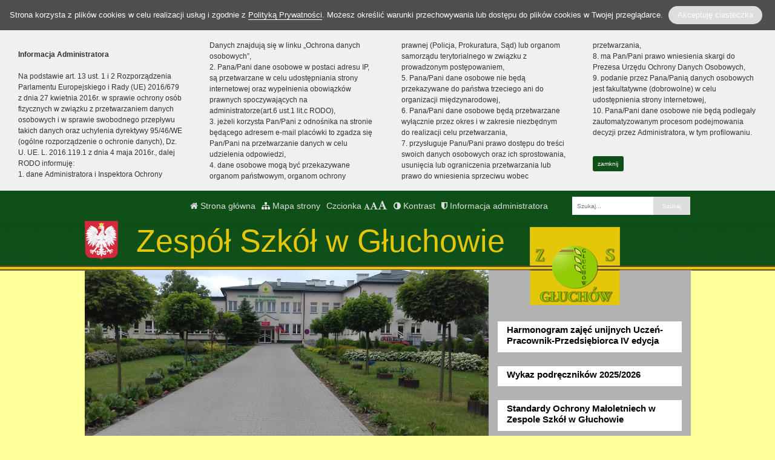

--- FILE ---
content_type: text/html; charset=UTF-8
request_url: https://zsgluchow.pl/kategoria/projekty?page=2
body_size: 10131
content:
<!DOCTYPE html><html lang="pl-PL" class=""><head>
<link rel="dns-prefetch" href="//zsgluchow.pl">
<link rel="dns-prefetch" href="//zsgluchow.bip.wikom.pl">
<link rel="dns-prefetch" href="//www.w3.org">
<link rel="dns-prefetch" href="//goo.gl">
<link rel="dns-prefetch" href="//wikom.pl"><meta http-equiv="Content-Type" content="text/html; charset=utf-8"><meta http-equiv="X-UA-Compatible" content="IE=edge"><meta name="viewport" content="width=device-width, initial-scale=1"><meta name="csrf-token" content="JS4rmqnDAl5W9mBRbHEKUazr36ouPWNILh3D1C1J"><title>projekty - Zespół Szkół w Głuchowie</title><meta name="robots" content="index,follow,all"><meta name="revisit-after" content="3 days"><meta name="author" content="Wikom, wikom.pl"><meta property="og:site_name" content="Zespół Szkół w Głuchowie"><script> document.write('<link rel="stylesheet" href="/dist/css/applicationVendor.css?id=ac3c82637d9e3d87e6d3b3f397381a4f" type="text/css">'); document.write('<link rel="stylesheet" href="/dist/css/external.css?id=a827fe576aab6edeabf5ab01fd7c0556" type="text/css">'); </script><script> document.write('<link rel="stylesheet" href="https://zsgluchow.pl/sites/5e41c1cfc51d7/css/application.css?version=1584229805" type="text/css">'); </script><link href="https://zsgluchow.pl/sites/5e41c1cfc51d7/css/tinymce.css?version=1584229805" rel="stylesheet">
<style>.page_speed_156648733{ background-image:url('/uploads/5e41c1cfc51d7/banner//32954173_2105256576417675_3697692028373565440_o.jpg'); } .page_speed_989958387{ background-image:url('/uploads/5e41c1cfc51d7/banner//fend.jpg'); } .page_speed_1094588485{ background-image:url('/uploads/5e41c1cfc51d7/banner//kelnerki.jpg'); } .page_speed_1115972786{ background-image:url('/uploads/5e41c1cfc51d7/banner//kelnerzy_1.jpg'); } .page_speed_1170540397{ background-image:url('/uploads/5e41c1cfc51d7/banner//kukurydza.jpg'); } .page_speed_267115094{ background-image:url('/uploads/5e41c1cfc51d7/banner//targi_fajne.jpg'); } .page_speed_402293342{ background-image:url('/uploads/5e41c1cfc51d7/banner//targi_gastro.jpg'); } .page_speed_1633387306{  }</style>
</head><body class=" "><div class="js-cookie-consent cookie-consent"><span class="cookie-consent__message"> Strona korzysta z plików cookies w celu realizacji usług i zgodnie z <a href="/polityka-prywatnosci">Polityką Prywatności</a>. Możesz określić warunki przechowywania lub dostępu do plików cookies w Twojej przeglądarce. </span><button class="js-cookie-consent-agree cookie-consent__agree"> Akceptuję ciasteczka </button></div><script> window.laravelCookieConsent = (function () { const COOKIE_VALUE = 1; const COOKIE_DOMAIN = 'zsgluchow.pl'; function consentWithCookies() { setCookie('laravel_cookie_consent', COOKIE_VALUE, 7300); hideCookieDialog(); } function cookieExists(name) { return (document.cookie.split('; ').indexOf(name + '=' + COOKIE_VALUE) !== -1); } function hideCookieDialog() { const dialogs = document.getElementsByClassName('js-cookie-consent'); for (let i = 0; i < dialogs.length; ++i) { dialogs[i].style.display = 'none'; } } function setCookie(name, value, expirationInDays) { const date = new Date(); date.setTime(date.getTime() + (expirationInDays * 24 * 60 * 60 * 1000)); document.cookie = name + '=' + value + ';expires=' + date.toUTCString() + ';domain=' + COOKIE_DOMAIN + ';path=/'; } if (cookieExists('laravel_cookie_consent')) { hideCookieDialog(); } const buttons = document.getElementsByClassName('js-cookie-consent-agree'); for (let i = 0; i < buttons.length; ++i) { buttons[i].addEventListener('click', consentWithCookies); } return { consentWithCookies: consentWithCookies, hideCookieDialog: hideCookieDialog }; })(); </script><div class="clause-top "><div class="p-4"><strong>Informacja Administratora</strong><br><br> Na podstawie art. 13 ust. 1 i 2 Rozporządzenia Parlamentu Europejskiego i Rady (UE) 2016/679 z dnia 27 kwietnia 2016r. w sprawie ochrony osób fizycznych w związku z przetwarzaniem danych osobowych i w sprawie swobodnego przepływu takich danych oraz uchylenia dyrektywy 95/46/WE (ogólne rozporządzenie o ochronie danych), Dz. U. UE. L. 2016.119.1 z dnia 4 maja 2016r., dalej RODO informuję:<br> 1. dane Administratora i Inspektora Ochrony Danych znajdują się w linku „Ochrona danych osobowych”,<br> 2. Pana/Pani dane osobowe w postaci adresu IP, są przetwarzane w celu udostępniania strony internetowej oraz wypełnienia obowiązków prawnych spoczywających na administratorze(art.6 ust.1 lit.c RODO),<br> 3. jeżeli korzysta Pan/Pani z odnośnika na stronie będącego adresem e-mail placówki to zgadza się Pan/Pani na przetwarzanie danych w celu udzielenia odpowiedzi,<br> 4. dane osobowe mogą być przekazywane organom państwowym, organom ochrony prawnej (Policja, Prokuratura, Sąd) lub organom samorządu terytorialnego w związku z prowadzonym postępowaniem,<br> 5. Pana/Pani dane osobowe nie będą przekazywane do państwa trzeciego ani do organizacji międzynarodowej,<br> 6. Pana/Pani dane osobowe będą przetwarzane wyłącznie przez okres i w zakresie niezbędnym do realizacji celu przetwarzania,<br> 7. przysługuje Panu/Pani prawo dostępu do treści swoich danych osobowych oraz ich sprostowania, usunięcia lub ograniczenia przetwarzania lub prawo do wniesienia sprzeciwu wobec przetwarzania,<br> 8. ma Pan/Pani prawo wniesienia skargi do Prezesa Urzędu Ochrony Danych Osobowych,<br> 9. podanie przez Pana/Panią danych osobowych jest fakultatywne (dobrowolne) w celu udostępnienia strony internetowej,<br> 10. Pana/Pani dane osobowe nie będą podlegały zautomatyzowanym procesom podejmowania decyzji przez Administratora, w tym profilowaniu.</div><div class="p-4 pt-0"><a href="#" class="close-clause btn btn-primary">zamknij</a></div></div><ul class="jump-to"><li><a href="#header-menu-inner">Przejdź do głównego menu</a></li><li><a href="#main-content-inner">Przejdź do treści</a></li><li><a href="#search-input">Przejdź do wyszukiwarki</a></li><li><a href="https://zsgluchow.pl/mapa-strony">Przejdź do mapy strony</a></li></ul><header><div id="sub-header" class=" d-flex align-items-center"><div class="container"><div class="row align-items-center"><div class="col-12 col-lg-auto ml-lg-auto"><ul class="sub-header-menu" id="sub-header-menu"><li><a href="https://zsgluchow.pl/" title="Otwórz stronę główną" id="subheader-home-link"><span class="fa fa-home" aria-hidden="true"></span> Strona główna </a></li><li><a href="https://zsgluchow.pl/mapa-strony" title="Otwórz mapę strony" id="subheader-sitemap-link"><span class="fa fa-sitemap" aria-hidden="true"></span> Mapa strony </a></li><li> Czcionka <a href="javascript:void(1)" title="Zmień rozmiar czcionki na normalny" class="font-normal"><span class="fa fa-font" aria-hidden="true"></span><span class="hidden-text" id="subheader-normal-font-link">Normalny rozmiar czcionki</span></a><a href="javascript:void(2)" title="Zmień rozmiar czcionki na większy" class="font-larger"><span class="fa fa-font" aria-hidden="true"></span><span class="hidden-text" id="subheader-larger-font-link">Większy rozmiar czcionki</span></a><a href="javascript:void(3)" title="Zmień rozmiar czcionki na największy" class="font-largest"><span class="fa fa-font" aria-hidden="true"></span><span class="hidden-text" id="subheader-largest-font-link">Największy rozmiar czcionki</span></a></li><li><a href="javascript:void(0)" title="Zmień kontrast na stronie" id="subheader-contrast-link" class="toggle-contrast"><span class="fa fa-adjust" aria-hidden="true"></span> Kontrast </a></li><li><button type="button" class="clause" title="Otwórz informację administratora" id="subheader-clause-link"><span class="fa fa-shield" aria-hidden="true"></span> Informacja administratora </button></li></ul></div><div class="col-12 col-lg-auto"><div class="search-box"><form method="POST" action="https://zsgluchow.pl/szukaj" accept-charset="UTF-8"><input name="_token" type="hidden" value="JS4rmqnDAl5W9mBRbHEKUazr36ouPWNILh3D1C1J"><div class="form-row h-100"><div class="form-group col-auto d-flex align-items-center"><label class="mb-0 mr-2 search-label" for="search-input"> Fraza </label></div><div class="form-group col px-0"><input type="search" id="search-input" name="search" required="required" class="form-control" placeholder="Szukaj..."></div><div class="form-group col-auto pl-0"><input type="submit" class="form-control" value="Szukaj"></div></div></form></div></div></div></div></div><div id="banner"><div class="title-bar"><div class="container"><div class="row align-items-center"><div class="col-auto order-1 order-md-1 mx-auto mx-xl-0 my-4 my-xl-0 emblem-col"><img src="https://zsgluchow.pl/images/application/godlo_polski.png" class="emblem" alt="Godło polski"/></div><div class="col order-3 order-md-2 mb-4 mb-xl-0 title-col"><section><h1 class="page-title"><span>Zespół Szkół w Głuchowie</span></h1></section></div></div></div></div><div class="slider-box"><div class="row no-gutters h-100"><div class="col-lg-8 col-md-6 col-12 h-100"><div class="slider-inner"><div class="swiper-container"><div class="swiper-wrapper"><div class="swiper-slide page_speed_156648733"></div><div class="swiper-slide page_speed_989958387"></div><div class="swiper-slide page_speed_1094588485"></div><div class="swiper-slide page_speed_1115972786"></div><div class="swiper-slide page_speed_1170540397"></div><div class="swiper-slide page_speed_267115094"></div><div class="swiper-slide page_speed_402293342"></div></div><div class="swiper-button-next d-block d-md-none"></div><div class="swiper-button-prev d-block d-md-none"></div></div></div></div><div class="col-lg-4 col-md-6 col-12 h-100 "><div class="banner-box d-none d-lg-flex flex-column"><div class="banner-box-posts h-100 d-flex flex-column justify-content-around"><div class="post-item"><a href="https://zsgluchow.pl/wpis/harmonogram-zajec-unijnych-uczen-pracownik-przedsiebiorca-iv-edycja"><h4> Harmonogram zajęć unijnych Uczeń-Pracownik-Przedsiębiorca IV edycja </h4></a></div><div class="post-item"><a href="https://zsgluchow.pl/wpis/wykaz-podrecznikow-2025-2026"><h4> Wykaz podręczników 2025/2026 </h4></a></div><div class="post-item"><a href="https://zsgluchow.pl/wpis/standardy-ochrony-maloletniech-w-zespole-szkol-w-gluchowie"><h4> Standardy Ochrony Małoletniech w Zespole Szkół w Głuchowie </h4></a></div></div></div></div></div></div><div class="banner-mask"></div></div><div id="header-menu"><nav class="navbar navbar-expand-lg"><button class="navbar-toggler" type="button" data-toggle="collapse" data-target="#header-menu-inner" aria-controls="header-menu-inner" aria-expanded="false" aria-label="Menu"><span class="navbar-toggler-icon" id="mobile-menu-icon"><span class="fa fa-bars" aria-hidden="true"></span> Menu </span></button><div class="container"><div class="row"><div class="col-12"><div class="header-menu-inner collapse navbar-collapse" id="header-menu-inner"><div class="header-menu-decor header-menu-decor-left"></div><div class="header-menu-decor header-menu-decor-right"></div><ul id="main-menu"><li class=" "><a href="https://zsgluchow.pl/strona/aktualnosci"> Aktualności </a><ul class="d-lg-none"><li class=" "><a href="https://zsgluchow.pl/strona/kwalifikacyjne-kursy-zawodowe"> Kwalifikacyjne kursy zawodowe </a><ul class="d-lg-none"></ul></li><li class=" "><a href="https://zsgluchow.pl/strona/standardy-ochrony-maloletnich"> Standardy ochrony małoletnich </a><ul class="d-lg-none"></ul></li></ul></li><li class=" "><a href="https://zsgluchow.pl/strona/rekrutacja"> Rekrutacja </a><ul class="d-lg-none"><li class=" "><a href="https://zsgluchow.pl/strona/poznaj-nasza-oferte"> Poznaj naszą ofertę </a><ul class="d-lg-none"></ul></li></ul></li><li class=" "><a href="https://zsgluchow.pl/strona/o-szkole"> O szkole </a><ul class="d-lg-none"><li class=" "><a href="https://zsgluchow.pl/strona/historia"> Historia </a><ul class="d-lg-none"></ul></li><li class=" "><a href="https://zsgluchow.pl/strona/sukcesy"> Sukcesy </a><ul class="d-lg-none"></ul></li><li class=" "><a href="https://zsgluchow.pl/strona/kierunki-ksztalcenia"> Kierunki kształcenia </a><ul class="d-lg-none"></ul></li><li class=" "><a href="https://zsgluchow.pl/strona/kadra"> Kadra </a><ul class="d-lg-none"></ul></li><li class=" "><a href="https://zsgluchow.pl/strona/doradztwo-zawodowe"> Doradztwo zawodowe </a><ul class="d-lg-none"></ul></li><li class=" "><a href="https://zsgluchow.pl/strona/wolontariat"> Wolontariat </a><ul class="d-lg-none"></ul></li><li class=" "><a href="https://zsgluchow.pl/strona/dokumenty"> Dokumenty </a><ul class="d-lg-none"></ul></li><li class=" "><a href="https://zsgluchow.pl/strona/ochrona-danych-osobowych"> Ochrona danych osobowych </a><ul class="d-lg-none"></ul></li><li class=" "><a href="https://zsgluchow.pl/strona/rada-rodzicow"> Rada Rodziców </a><ul class="d-lg-none"></ul></li><li class=" "><a href="https://zsgluchow.pl/strona/tul"> TUL </a><ul class="d-lg-none"></ul></li><li class=" "><a href="https://zsgluchow.pl/strona/wymagania-edukacyjne-2024-2025"> Wymagania edukacyjne 2024/2025 </a><ul class="d-lg-none"></ul></li><li class=" "><a href="https://zsgluchow.pl/strona/patron-szkoly"> Patron szkoły </a><ul class="d-lg-none"></ul></li></ul></li><li class=" "><a href="https://zsgluchow.pl/strona/dla-uczniow"> Dla uczniów </a><ul class="d-lg-none"><li class=" "><a href="https://zsgluchow.pl/strona/samorzad-uczniowski"> Samorząd Uczniowski </a><ul class="d-lg-none"></ul></li><li class=" "><a href="https://zsgluchow.pl/strona/rozklad-dzwonkow"> Rozkład dzwonków </a><ul class="d-lg-none"></ul></li><li class=" "><a href="https://zsgluchow.pl/strona/egzamin-zawodowy"> Egzamin zawodowy </a><ul class="d-lg-none"></ul></li><li class=" "><a href="https://zsgluchow.pl/strona/matura"> Matura </a><ul class="d-lg-none"></ul></li></ul></li><li class=" "><a href="https://zsgluchow.pl/strona/wydarzenia"> Wydarzenia </a><ul class="d-lg-none"><li class=" "><a href="https://zsgluchow.pl/strona/wydarzenia-2021-2022"> Wydarzenia 2021/2022 </a><ul class="d-lg-none"></ul></li><li class=" "><a href="https://zsgluchow.pl/strona/wydarzenia-2020-2021"> Wydarzenia 2020/2021 </a><ul class="d-lg-none"></ul></li><li class=" "><a href="https://zsgluchow.pl/strona/wydarzenia-2019-2020"> Wydarzenia 2019/2020 </a><ul class="d-lg-none"></ul></li><li class=" "><a href="https://zsgluchow.pl/strona/wydarzenia-2018-2019"> Wydarzenia 2018/2019 </a><ul class="d-lg-none"></ul></li><li class=" "><a href="https://zsgluchow.pl/strona/wydarzenia-2017-2018"> Wydarzenia 2017/2018 </a><ul class="d-lg-none"></ul></li></ul></li><li class=" "><a href="https://zsgluchow.pl/strona/projekty"> Projekty </a><ul class="d-lg-none"><li class=" "><a href="https://zsgluchow.pl/strona/szkola-promujaca-zdrowie"> Szkoła Promująca Zdrowie </a><ul class="d-lg-none"></ul></li><li class=" "><a href="https://zsgluchow.pl/strona/projekty-efs"> Projekty EFS </a><ul class="d-lg-none"></ul></li><li class=" "><a href="https://zsgluchow.pl/strona/po-wer-erasmus"> PO WER Erasmus + </a><ul class="d-lg-none"></ul></li></ul></li><li class=" "><a href="https://zsgluchow.pl/strona/wspolpraca"> Współpraca </a><ul class="d-lg-none"></ul></li><li class=" "><a href="https://zsgluchow.pl/strona/e-dziennik"> e-dziennik </a><ul class="d-lg-none"></ul></li><li class=" "><a href="https://zsgluchow.pl/strona/kontakt"> Kontakt </a><ul class="d-lg-none"></ul></li></ul></div></div></div></div></nav></div></header><script>let animationType = 'anim1';</script><div id="middle-section"><div class="container"><div class="row"><div class="col-12"><div id="middle-section-inner"><div class="row"><div class="col-12 breadcrumbs-top"><div class="breadcrumbs"><ol class="breadcrumb"><li class="breadcrumb-item"><a href="https://zsgluchow.pl/">Strona główna</a></li><li class="breadcrumb-item active">Kategoria: projekty</li></ol></div></div><div class="col-lg-3 col-12 col-sidebar"><div id="sidebar"><aside><div class="sidebar-top-decor"></div><div class="sidebar-content"><div class="row"><div class="col-12"></div><div class="col-12"><div id="addons"><div class="addon-item addon-item-image addon-bip"><div class="addon-image px-5"><a href="https://zsgluchow.bip.wikom.pl"><img src="https://zsgluchow.pl/images/application/POL_BIP_full.svg" class="img-fluid" width="300" height="107" alt="BIP"></a></div></div><div class="addon-item addon-item-image"><div class="addon-image"><a href="/uploads/5e41c1cfc51d7/addons//POPC2 baner Nexera szkoly.png" data-lightbox="addon-69672c9e97158" ><img src="/uploads/thumbs/5e41c1cfc51d7/addons/POPC2 baner Nexera szkoly-300x_.png?token=5229fb0c54849969d84dfe9c30976926" class="img-fluid" alt="POPC2 baner Nexera szkoly.png"></a></div></div></div></div></div></div><div class="sidebar-bottom-decor"></div></aside></div></div><div class="col-12 col-lg-9 col-main-content"><main id="main-content"><div class="row"><div class="col-12 breadcrumbs-content"><div class="breadcrumbs"><ol class="breadcrumb"><li class="breadcrumb-item"><a href="https://zsgluchow.pl/">Strona główna</a></li><li class="breadcrumb-item active">Kategoria: projekty</li></ol></div></div><div class="col-12"><div id="main-content-inner"><h2 class="mb-4">Kategoria: projekty</h2><div class="content-module content-module-news"><div class="row"><article class="col-12"><div class="news-item news-full" id="news-381"><div class="news-decor"></div><div class="row"><div class="col-12 col-header"><header class=" news-title news-title-top"><h2 ><a href="https://zsgluchow.pl/wpis/niedziela-w-porto/"> Niedziela w Porto </a></h2><div class="news-date"> 27.04.2025 </div></header></div><div class="col-12 col-content"><div class="news-content has-thumbnail "><div class="row flex-lg-nowrap"><div class="col-auto news-image"><div class="news-image-inner"><a href="https://zsgluchow.pl/wpis/niedziela-w-porto"><img src="/uploads/thumbs/5e41c1cfc51d7/newses/381/content/499801767_1267942748667985_6006559135223070113_n-300x220.jpg?token=709d7ad9e1370b3daa9d0581eca05d71" class="img-fluid" alt="Niedziela w Porto"></a></div></div><div class="col news-excerpt"><div class="news-title news-title-excerpt"><h2 ><a href="https://zsgluchow.pl/wpis/niedziela-w-porto/?"> Niedziela w Porto </a></h2><div class="news-date"> 27.04.2025 </div></div><p>Niedzielę w Portugalii spędziliśmy w Porto.Zwiedzanie tego pięknego miasta rozpoczęliśmy od rejsu po słynnej rzece Duero. Podczas rejsu przepłynęliśmy pod sześcioma słynnymi mostami i podziwialiśmy panoramę dzielnicy Ribeira.</p></div></div></div></div></div></div></article><article class="col-12"><div class="news-item news-full" id="news-384"><div class="news-decor"></div><div class="row"><div class="col-12 col-header"><header class=" news-title news-title-top"><h2 ><a href="https://zsgluchow.pl/wpis/zwiedzamy-brage/"> Zwiedzamy BRAGĘ </a></h2><div class="news-date"> 26.04.2025 </div></header></div><div class="col-12 col-content"><div class="news-content has-thumbnail "><div class="row flex-lg-nowrap"><div class="col-auto news-image"><div class="news-image-inner"><a href="https://zsgluchow.pl/wpis/zwiedzamy-brage"><img src="/uploads/thumbs/5e41c1cfc51d7/newses/384/content/500199093_1267382618723998_7553827823972537970_n-300x220.jpg?token=3cdd58106d0c634bfc2e938e7951f02d" class="img-fluid" alt="Zwiedzamy BRAGĘ"></a></div></div><div class="col news-excerpt"><div class="news-title news-title-excerpt"><h2 ><a href="https://zsgluchow.pl/wpis/zwiedzamy-brage/?"> Zwiedzamy BRAGĘ </a></h2><div class="news-date"> 26.04.2025 </div></div><p>Kolejne niezapomniane wrażenia za nami. Zwiedzamy Bragę. Zdecydowanie najpopularniejszą atrakcją tego miasta jest Sanktuarium Bom Jesus do Monte</p></div></div></div></div></div></div></article><article class="col-12"><div class="news-item news-full" id="news-383"><div class="news-decor"></div><div class="row"><div class="col-12 col-header"><header class=" news-title news-title-top"><h2 ><a href="https://zsgluchow.pl/wpis/guimaraes/"> Guimarães </a></h2><div class="news-date"> 26.04.2025 </div></header></div><div class="col-12 col-content"><div class="news-content has-thumbnail "><div class="row flex-lg-nowrap"><div class="col-auto news-image"><div class="news-image-inner"><a href="https://zsgluchow.pl/wpis/guimaraes"><img src="/uploads/thumbs/5e41c1cfc51d7/newses/383/content/500707486_1266986438763616_3139200669275432588_n-300x220.jpg?token=2140a427b1246a59ead8e417542a928a" class="img-fluid" alt="Guimarães"></a></div></div><div class="col news-excerpt"><div class="news-title news-title-excerpt"><h2 ><a href="https://zsgluchow.pl/wpis/guimaraes/?"> Guimarães </a></h2><div class="news-date"> 26.04.2025 </div></div><p>Dziś zwiedzaliśmy miasteczko Guimarães, które jest jednym z najpiękniejszych historycznych miast w północnej Portugalii, a Portugalczycy mają do niego sentyment, gdyż jest miejscem narodzin ich kraju.</p></div></div></div></div></div></div></article><article class="col-12"><div class="news-item news-full" id="news-382"><div class="news-decor"></div><div class="row"><div class="col-12 col-header"><header class=" news-title news-title-top"><h2 ><a href="https://zsgluchow.pl/wpis/staze-zawodowe-w-portugalii-1/"> Staże zawodowe w PORTUGALII </a></h2><div class="news-date"> 23.04.2025 </div></header></div><div class="col-12 col-content"><div class="news-content has-thumbnail "><div class="row flex-lg-nowrap"><div class="col-auto news-image"><div class="news-image-inner"><a href="https://zsgluchow.pl/wpis/staze-zawodowe-w-portugalii-1"><img src="/uploads/thumbs/5e41c1cfc51d7/newses/382/content/502539440_1271932104935716_8411810472705158782_n-300x220.jpg?token=064fc59a5ce93991f4cb20b18e03dade" class="img-fluid" alt="Staże zawodowe w PORTUGALII"></a></div></div><div class="col news-excerpt"><div class="news-title news-title-excerpt"><h2 ><a href="https://zsgluchow.pl/wpis/staze-zawodowe-w-portugalii-1/?"> Staże zawodowe w PORTUGALII </a></h2><div class="news-date"> 23.04.2025 </div></div><p>Projekt staży zagranicznych Zespołu Szkół w Głuchowie nr 2024-1-PL01-KA121-VET-000210626 współfinansowany przez Unię Europejską, realizowany w ramach Programu Erasmus+ sektor Kształcenie i szkolenia zawodowe realizowany był w Portugalii w dniach 23.04 - 05.05.2025.</p></div></div></div></div></div></div></article><article class="col-12"><div class="news-item news-full" id="news-362"><div class="news-decor"></div><div class="row"><div class="col-12 col-header"><header class=" news-title news-title-top"><h2 ><a href="https://zsgluchow.pl/wpis/uczen-pracownik-przedsiebiorca-iv-edycja/"> Uczeń - pracownik - przedsiębiorca - IV Edycja </a></h2><div class="news-date"> 01.03.2025 </div></header></div><div class="col-12 col-content"><div class="news-content has-thumbnail "><div class="row flex-lg-nowrap"><div class="col-auto news-image"><div class="news-image-inner"><a href="https://zsgluchow.pl/wpis/uczen-pracownik-przedsiebiorca-iv-edycja"><img src="/uploads/thumbs/5e41c1cfc51d7/newses/362/content/483232300_608536188713802_8391292786016901325_n-300x220.jpg?token=99b8d8ec84352f5af57006ac1560bc00" class="img-fluid" alt="Uczeń - pracownik - przedsiębiorca - IV Edycja"></a></div></div><div class="col news-excerpt"><div class="news-title news-title-excerpt"><h2 ><a href="https://zsgluchow.pl/wpis/uczen-pracownik-przedsiebiorca-iv-edycja/?"> Uczeń - pracownik - przedsiębiorca - IV Edycja </a></h2><div class="news-date"> 01.03.2025 </div></div><p>Niezwykle miło nam poinformować, iż od dn. 1.03.2025r. realizujemy kolejne projekty współfinansowane przez Unię Europejską ze środków Europejskiego Funduszu Społecznego Plus</p></div></div></div></div></div></div></article><article class="col-12"><div class="news-item news-full" id="news-353"><div class="news-decor"></div><div class="row"><div class="col-12 col-header"><header class=" news-title news-title-top"><h2 ><a href="https://zsgluchow.pl/wpis/plan-zajec-1/"> Plan Zajęć </a></h2><div class="news-date"> 07.01.2025 </div></header></div><div class="col-12 col-content"><div class="news-content "><div class="row flex-lg-nowrap"><div class="col news-excerpt"><div class="news-title news-title-excerpt"><h2 ><a href="https://zsgluchow.pl/wpis/plan-zajec-1/?"> Plan Zajęć </a></h2><div class="news-date"> 07.01.2025 </div></div><p>Plan Zajęć unijnych w II semestrze</p></div></div></div></div></div></div></article><article class="col-12"><div class="news-item news-full" id="news-345"><div class="news-decor"></div><div class="row"><div class="col-12 col-header"><header class=" news-title news-title-top"><h2 ><a href="https://zsgluchow.pl/wpis/staze-zawodowe-w-portugalii/"> Staże zawodowe w Portugalii </a></h2><div class="news-date"> 03.01.2025 </div></header></div><div class="col-12 col-content"><div class="news-content has-thumbnail "><div class="row flex-lg-nowrap"><div class="col-auto news-image"><div class="news-image-inner"><a href="https://zsgluchow.pl/wpis/staze-zawodowe-w-portugalii"><img src="/uploads/thumbs/5e41c1cfc51d7/newses/345/content/Portugalia-300x220.jpg?token=264efdc5372c6f194244435903dd15b5" class="img-fluid" alt="Staże zawodowe w Portugalii"></a></div></div><div class="col news-excerpt"><div class="news-title news-title-excerpt"><h2 ><a href="https://zsgluchow.pl/wpis/staze-zawodowe-w-portugalii/?"> Staże zawodowe w Portugalii </a></h2><div class="news-date"> 03.01.2025 </div></div><p>Projekt staży zagranicznych Zespołu Szkół w Głuchowie nr 2024-1-PL01-KA121-VET-000210626 współfinansowany przez Unię Europejską, realizowany w ramach Programu Erasmus+ sektor Kształcenie i szkolenia zawodowe.</p></div></div></div></div></div></div></article><article class="col-12"><div class="news-item news-full" id="news-308"><div class="news-decor"></div><div class="row"><div class="col-12 col-header"><header class=" news-title news-title-top"><h2 ><a href="https://zsgluchow.pl/wpis/plan-zajec/"> Plan zajęć </a></h2><div class="news-date"> 09.09.2024 </div></header></div><div class="col-12 col-content"><div class="news-content "><div class="row flex-lg-nowrap"><div class="col news-excerpt"><div class="news-title news-title-excerpt"><h2 ><a href="https://zsgluchow.pl/wpis/plan-zajec/?"> Plan zajęć </a></h2><div class="news-date"> 09.09.2024 </div></div><p>Prosimy o zapoznanie z planem zajęć unijnych.Oprócz godzin stałych planowane są dodatkowe zajęcia w soboty po indywidualnym uzgodnieniu z grupą.</p></div></div></div></div></div></div></article><article class="col-12"><div class="news-item news-full" id="news-295"><div class="news-decor"></div><div class="row"><div class="col-12 col-header"><header class=" news-title news-title-top"><h2 ><a href="https://zsgluchow.pl/wpis/uczen-pracownik-przedsiebiorca-iii-edycja/"> Uczeń - pracownik -przedsiębiorca - III edycja </a></h2><div class="news-date"> 05.08.2024 </div></header></div><div class="col-12 col-content"><div class="news-content has-thumbnail "><div class="row flex-lg-nowrap"><div class="col-auto news-image"><div class="news-image-inner"><a href="https://zsgluchow.pl/wpis/uczen-pracownik-przedsiebiorca-iii-edycja"><img src="/uploads/thumbs/5e41c1cfc51d7/newses/295/content/18527410_1915539998722668_3050777403099725206_o-300x220.jpg?token=5a1f31543524b72be46cfd0d075be2c8" class="img-fluid" alt="Uczeń - pracownik -przedsiębiorca - III edycja"></a></div></div><div class="col news-excerpt"><div class="news-title news-title-excerpt"><h2 ><a href="https://zsgluchow.pl/wpis/uczen-pracownik-przedsiebiorca-iii-edycja/?"> Uczeń - pracownik -przedsiębiorca - III edycja </a></h2><div class="news-date"> 05.08.2024 </div></div><p>Niezwykle miło nam poinformować, iż od dn. 1.05.2024r. realizujemy kolejny projekt współfinansowany przez Unię Europejską ze środków Europejskiego Funduszu Społecznego Plus</p></div></div></div></div></div></div></article><article class="col-12"><div class="news-item news-full" id="news-291"><div class="news-decor"></div><div class="row"><div class="col-12 col-header"><header class=" news-title news-title-top"><h2 ><a href="https://zsgluchow.pl/wpis/praktyki-zawodowe-erasmus/"> Praktyki zawodowe Erasmus+ </a></h2><div class="news-date"> 27.05.2024 </div></header></div><div class="col-12 col-content"><div class="news-content has-thumbnail "><div class="row flex-lg-nowrap"><div class="col-auto news-image"><div class="news-image-inner"><a href="https://zsgluchow.pl/wpis/praktyki-zawodowe-erasmus"><img src="/uploads/thumbs/5e41c1cfc51d7/newses/291/content/445179754_973978504731079_2787087580986974814_n-300x220.jpg?token=40f69131247c4765fb7022dc728bdd95" class="img-fluid" alt="Praktyki zawodowe Erasmus+"></a></div></div><div class="col news-excerpt"><div class="news-title news-title-excerpt"><h2 ><a href="https://zsgluchow.pl/wpis/praktyki-zawodowe-erasmus/?"> Praktyki zawodowe Erasmus+ </a></h2><div class="news-date"> 27.05.2024 </div></div><p>Nasza młodzież odbywa staże zawodowe w ramach projektu staży zagranicznych nr 2023-1-PL01-KA121-VET-000135346 współfinansowanego przez Unię Europejską, program Erasmus+ sektor Kształcenie i szkolenia zawodowe</p></div></div></div></div></div></div></article></div></div></div></div><div class="col-12"><ul class="pagination"><li><a href="https://zsgluchow.pl/kategoria/projekty?page=1" rel="prev">&laquo;</a></li><li><a href="https://zsgluchow.pl/kategoria/projekty?page=1">1</a></li><li class="active"><span>2</span></li><li><a href="https://zsgluchow.pl/kategoria/projekty?page=3">3</a></li><li><a href="https://zsgluchow.pl/kategoria/projekty?page=4">4</a></li><li><a href="https://zsgluchow.pl/kategoria/projekty?page=3" rel="next">&raquo;</a></li></ul></div></div></main></div></div></div></div></div></div></div><footer><div class="footer-decor-top"></div><div class="container"><div class="row"><div class="col-12"><div class="footer-inner"><div class="row"><div class="col-auto pr-0"><div class="footer-decor-left"></div></div><div class="col-12 col-lg"><div class="row"><div class="col-12 col-md-6 col-lg-auto mb-5 mb-lg-0"><div class="footer-address"><h3 id="footer-address-heading"><span class="fa fa-home" aria-hidden="true"></span> Adres</h3> Zespół Szkół<br />ul. Plac Uniwersytecki 3<br />96-130 Głuchów </div></div><div class="col-12 col-md-6 col-lg-auto mb-5 mb-lg-0"><div class="footer-phones"><h3 id="footer-contact-heading"><span class="fa fa-address-card" aria-hidden="true"></span> Kontakt</h3><ul id="footer-contact"><li><a href="tel:468157079" id="footer-phone0-link" title="Zadzwoń tel. 46 815 70 79"><span class="fa fa-phone" aria-hidden="true"></span> tel. 46 815 70 79 </a></li><li><a href="mailto:zsgluchow@wikom.pl" id="footer-email0-link" title="Wyślij e-mail do e-mail"><span class="fa fa-envelope" aria-hidden="true"></span> zsgluchow@wikom.pl </a></li></ul></div></div><div class="col-12 col-md-6 col-lg-3 mb-5 mb-lg-0"><div class="footer-links"><h3 id="footer-links-heading"><span class="fa fa-link" aria-hidden="true"></span> Linki</h3><ul id="footer-links"><li><a href="https://zsgluchow.bip.wikom.pl" title="Otwórz BIP"><svg version="1.1" x="0px" y="0px" viewBox="0 0 544 236.9" xml:space="preserve"><g id="Layer_1-2"><path d="M353.8,0c10.2,0,18.5,8.3,18.5,18.5S364,37,353.8,37c-10.2,0-18.5-8.3-18.5-18.5S343.6,0,353.8,0C353.8,0,353.8,0,353.8,0"/><g><path d="M251.8,45.4L251.8,45.4c-12.4,0-24,3.3-34.1,9c-0.1-11.9-0.3-23.8-0.4-35.7c0-0.1,0-0.1,0-0.2c0-10.2-8.3-18.5-18.5-18.5c-10.2,0-18.5,8.3-18.5,18.5h0v100.6l0.5-0.7c0,0.2,0,0.5,0,0.7c0,40.8,31.8,73.8,71,73.8c39.2,0,71-33,71-73.8C322.8,78.4,291,45.4,251.8,45.4z M252.8,158.9c-22.3,0.2-40.5-17.8-40.7-40.1c0-0.1,0-0.2,0-0.3C212,96.2,230,78.1,252.2,78.1c22.3-0.2,40.5,17.8,40.7,40.1S275.1,158.7,252.8,158.9z"/><polygon points="180.3,18.6 180.3,18.6 180.3,18.6 "/></g><path d="M472.9,45.4c-39.2,0-71,33-71,73.8c0,0,0,0,0,0l0,0c0.4,33,0.9,66,1.3,99c0,0.1,0,0.1,0,0.2c0,10.2,8.3,18.5,18.5,18.5s18.5-8.3,18.5-18.5c0,0,0,0,0,0h0.1v-33.7c9.8,5.3,20.9,8.3,32.7,8.3c39.2,0,71-33,71-73.8C543.9,78.4,512.2,45.4,472.9,45.4z M473.9,158.9c-22.3,0.2-40.5-17.8-40.7-40.1c0-0.1,0-0.2,0-0.3c-0.1-22.2,17.9-40.3,40.1-40.4c22.3-0.2,40.5,17.8,40.7,40.1S496.3,158.7,473.9,158.9z"/><path d="M382.5,160.7L382.5,160.7C382.5,160.7,382.5,160.7,382.5,160.7c-1.6-1.4-3.3-2.5-5.3-3.3c-2-2.3-3.6-6.5-4.5-14.6c-1.6-14.8-0.9-42.9-0.1-71h0c0,0,0,0,0,0c0-10.2-8.3-18.5-18.5-18.5s-18.5,8.3-18.5,18.5c0,0,0,0,0,0l0,0h0c0,0,0,0.1,0,0.1c-0.4,34.4-0.8,68.8,3.5,88.6c4.3,19.9,13.3,25.1,22.3,30.3l0,0c2.6,1.4,5.6,2.2,8.7,2.2c10.2,0,18.5-8.3,18.5-18.5C388.8,169,386.3,164,382.5,160.7z"/><path d="M0,44.5h142.6v147.8L0,44.5"/></g></svg> BIP </a></li><li><a href="/polityka-prywatnosci" title="Otwórz politykę prywatności"><span aria-hidden="true" class="fa fa-user-secret page_speed_1633387306"></span> Polityka Prywatności</a></li><li><a href="https://zsgluchow.pl/deklaracja-dostepnosci" title="Otwórz Deklarację Dostępności"><svg xmlns="http://www.w3.org/2000/svg" viewBox="-11 0 512 512" width="512pt"><path d="m365.960938 233.679688c.851562 0 1.699218.011718 2.550781.027343l.21875.003907c4.777343.085937 9.515625.394531 14.207031.90625v-174.207032c0-33.308594-27.101562-60.410156-60.410156-60.410156h-262.113282c-33.3125 0-60.414062 27.101562-60.414062 60.410156v347.472656c0 33.3125 27.101562 60.414063 60.410156 60.414063h175c-15.101562-24.269531-23.023437-51.988281-23.023437-80.957031 0-84.730469 68.890625-153.660156 153.574219-153.660156zm-149.304688-135.042969h89.523438c8.285156 0 15 6.714843 15 15 0 8.285156-6.714844 15-15 15h-89.523438c-8.28125 0-15-6.714844-15-15 0-8.285157 6.71875-15 15-15zm0 60.003906h89.523438c8.285156 0 15 6.714844 15 15s-6.714844 15-15 15h-89.523438c-8.28125 0-15-6.714844-15-15s6.71875-15 15-15zm-50.375 211.015625h-89.523438c-8.285156 0-15-6.714844-15-15 0-8.28125 6.714844-15 15-15h89.523438c8.28125 0 15 6.71875 15 15 0 8.285156-6.71875 15-15 15zm0-61.007812h-89.523438c-8.285156 0-15-6.714844-15-15 0-8.285157 6.714844-15 15-15h89.523438c8.28125 0 15 6.714843 15 15 0 8.285156-6.71875 15-15 15zm0-60.003907h-89.523438c-8.285156 0-15-6.714843-15-15 0-8.285156 6.714844-15 15-15h89.523438c8.28125 0 15 6.714844 15 15 0 8.285157-6.71875 15-15 15zm0-60.003906h-89.523438c-8.285156 0-15-6.714844-15-15s6.714844-15 15-15h89.523438c8.28125 0 15 6.714844 15 15s-6.71875 15-15 15zm0-60.003906h-89.523438c-8.285156 0-15-6.714844-15-15 0-8.285157 6.714844-15 15-15h89.523438c8.28125 0 15 6.714843 15 15 0 8.285156-6.71875 15-15 15zm35.375 105.007812c0-8.285156 6.71875-15 15-15h43.117188c8.285156 0 15 6.714844 15 15 0 8.285157-6.714844 15-15 15h-43.117188c-8.28125 0-15-6.714843-15-15zm0 0"/><path d="m454.785156 299.941406c-23.023437-23.429687-53.773437-36.65625-86.582031-37.234375l-.214844-.003906c-.675781-.011719-1.351562-.023437-2.027343-.023437-68.691407 0-124.574219 55.921874-124.574219 124.660156 0 27.300781 8.664062 53.226562 25.050781 74.980468 23.785156 31.574219 60.058594 49.679688 99.523438 49.679688 68.691406 0 124.574218-55.921875 124.574218-124.660156 0-32.90625-12.695312-63.945313-35.75-87.398438zm-35.597656 67.132813-47.570312 59.300781c-2.957032 3.683594-7.308594 5.617188-11.710938 5.617188-3.058594 0-6.136719-.933594-8.792969-2.855469l-35.480469-25.707031c-6.707031-4.859376-8.207031-14.238282-3.34375-20.949219 4.859376-6.707031 14.238282-8.207031 20.945313-3.34375l23.917969 17.328125 38.636718-48.164063c5.183594-6.460937 14.621094-7.496093 21.085938-2.3125 6.460938 5.183594 7.496094 14.625 2.3125 21.085938zm0 0"/></svg> Deklaracja Dostępności</a></li></ul></div></div><div class="col-12 col-md-6 col-lg mb-5 mb-lg-0"><div class="footer-map"><h3 id="footer-map-heading"><span class="fa fa-map-marker" aria-hidden="true"></span> Mapa </h3><a href="https://goo.gl/maps/hfhbCk67vfGPnJS4A" title="Otwórz mapę"><img src="https://zsgluchow.pl/images/application/mapa.png" class="img-fluid" alt="Link do mapy"></a></div></div></div></div><div class="col-auto pl-0"><div class="footer-decor-right"></div></div></div></div></div></div></div><div class="copyrights"><div class="container h-100"><div class="row justify-content-center align-items-center h-100 no-gutters"><div class="col-auto"><div class="copyrights-inner"><a href="https://wikom.pl/" title="Strona Wikom w nowym oknie"><svg version="1.1" x="0px" y="0px" viewBox="0 0 555.9 176.2" xml:space="preserve"><g><path d="M238,44.3c3.2-0.3,6.3-0.5,9.5-0.7C232.2,16.6,203.7,0,172.7,0c-47.4,0-85.9,38.5-85.9,85.9c0,2.5,0.1,5.1,0.3,7.5c6.8-4.3,13.9-8.3,21.1-12C148.7,60.5,195.5,48.1,238,44.3z"></path><path d="M356.3,49.9c-35-4.4-70-8.7-108.5-6.4c3.7,6.7,6.5,13.8,8.3,21.2c-4,0.9-7.9,1.7-11.8,2.7c-32.7,7.9-58.6,18.5-83.3,34.5c-17.8,11.5-35.1,25.7-52.2,40.8c-12.3-13.7-19.9-31-21.6-49.3C55.7,112.9,27.8,137.1,0,161.3l88.9-0.1c21.5-19.4,43.1-38.7,65.4-54.1c-15.4,10.6-30.5,23.2-45.4,36.3c21.2,23.5,53.6,33.5,84.3,26c46.1-11.3,74.2-57.8,62.9-103.9C286.4,59,321.4,54.5,356.3,49.9z M158,104.6c1-0.7,2-1.3,2.9-1.9c2.8-1.8,5.7-3.6,8.6-5.3c-2.8,1.7-5.7,3.4-8.5,5.2C160,103.2,159,103.9,158,104.6z M154.5,107c1.1-0.7,2.1-1.4,3.2-2.2C156.6,105.5,155.5,106.3,154.5,107z"></path></g><g class="st0"><path d="M280.3,175.2L266,115.6h12.3l9,41l10.9-41h14.3l10.5,41.6l9.2-41.6h12.1l-14.5,59.6H317l-11.9-44.6l-11.8,44.6L280.3,175.2L280.3,175.2z"></path><path d="M350,175.2v-59.6h12v59.6H350z"></path><path d="M373.7,175.2v-59.6h12v26.5l24.3-26.5h16.2l-22.4,23.2l23.7,36.4h-15.6l-16.4-28l-9.8,10v18L373.7,175.2L373.7,175.2z"></path><path d="M431.3,145.8c0-6.1,0.9-11.2,2.7-15.3c1.4-3,3.2-5.8,5.6-8.2c2.3-2.4,4.9-4.2,7.7-5.4c3.7-1.6,8-2.4,12.9-2.4c8.8,0,15.8,2.7,21.1,8.2s7.9,13,7.9,22.7c0,9.6-2.6,17.2-7.8,22.6c-5.2,5.4-12.2,8.2-21,8.2c-8.9,0-15.9-2.7-21.1-8.1C433.9,162.7,431.3,155.3,431.3,145.8z M443.7,145.4c0,6.8,1.6,11.9,4.7,15.4s7.1,5.2,11.9,5.2s8.7-1.7,11.8-5.2s4.6-8.6,4.6-15.6c0-6.8-1.5-11.9-4.5-15.3c-3-3.4-7-5-11.9-5c-5,0-9,1.7-12,5.1C445.2,133.4,443.7,138.5,443.7,145.4z"></path><path d="M498.3,175.2v-59.6h18l10.8,40.7l10.7-40.7h18.1v59.6h-11.2v-46.9l-11.8,46.9h-11.6l-11.8-46.9v46.9L498.3,175.2L498.3,175.2z"></path></g></svg></a></div><div class="clearfix"></div></div><div class="col h-100"><div class="copyrights-inner"></div></div></div></div></div><div class="footer-decor-bottom"></div></footer><script src="/dist/js/applicationVendor.js?id=21302bef77e61b3e43f31ecf0b5db644"></script><script src="/js/application.js?id=8f2658e593adfa9cd2fd3d2b7c6bd781"></script></body></html>